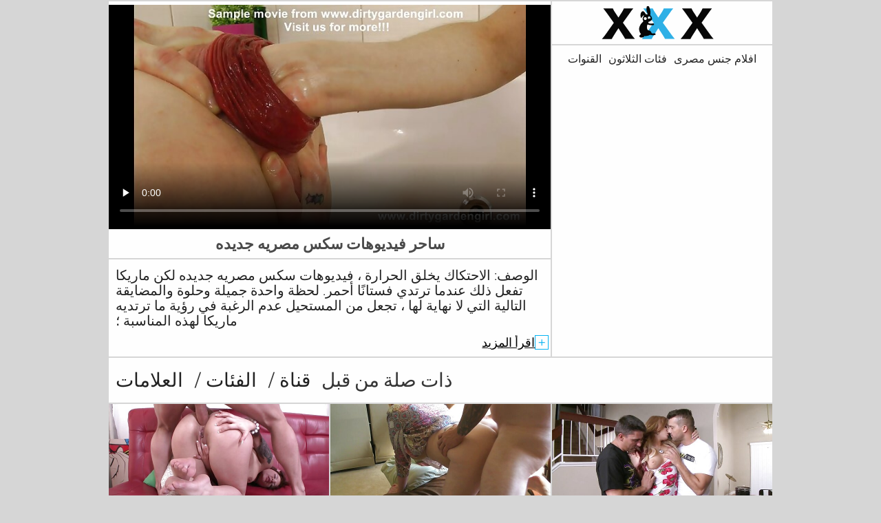

--- FILE ---
content_type: text/html; charset=UTF-8
request_url: https://ar.reifegeilefrauen.org/video/822/%D8%B3%D8%A7%D8%AD%D8%B1-%D9%81%D9%8A%D8%AF%D9%8A%D9%88%D9%87%D8%A7%D8%AA-%D8%B3%D9%83%D8%B3-%D9%85%D8%B5%D8%B1%D9%8A%D9%87-%D8%AC%D8%AF%D9%8A%D8%AF%D9%87/
body_size: 8766
content:
<!DOCTYPE html>
<html lang="ar" dir="rtl">
<head>           

            <title>الساخنة الاباحية  ساحر فيديوهات سكس مصريه جديده - افلام جنس مصرى !</title>
<meta http-equiv="Content-Type" content="text/html; charset=utf-8"/> 
 
<meta name="description" content="القصة  الوصف: الاحتكاك يخلق الحرارة ، فيديوهات سكس مصريه جديده لكن ماريكا تفعل ذلك عندما ترتدي فستانًا أحمر. لحظة واحدة جميلة وحلوة والمضايقة التالية التي لا نهاية لها ، تجعل من المستحيل عدم الرغبة في رؤية ما ترتديه ماريكا لهذه المناسبة ؛"/>
<meta name="keywords" content="Porn, الاباحية الحرة, أفلام سكس الكبار, سكس صورة , فيديو سكس الكبار , السيدات مثير للغاية "/>
<meta name="apple-touch-fullscreen" content="YES" />
<meta name="viewport" content="width=device-width, initial-scale=1">

<link href="https://ar.reifegeilefrauen.org/css/css.css" rel="stylesheet">
<link href="https://ar.reifegeilefrauen.org/css/font-awesome.okx.v1.css" rel="stylesheet" type="text/css"/> 
  
	<link href="https://ar.reifegeilefrauen.org/css/styles.okx.v13.css" rel="stylesheet" type="text/css"/> 
 
 <base target="_blank">
		<link href="https://ar.reifegeilefrauen.org/css/lightGallery.mob.okx.v1.css" rel="stylesheet" type="text/css"/> 



	<link href="https://ar.reifegeilefrauen.org/video/822/ساحر-فيديوهات-سكس-مصريه-جديده/" rel="canonical"/>

<link rel="apple-touch-icon" sizes="57x57" href="/files/apple-icon-57x57.png">
<link rel="apple-touch-icon" sizes="60x60" href="/files/apple-icon-60x60.png">
<link rel="apple-touch-icon" sizes="72x72" href="/files/apple-icon-72x72.png">
<link rel="apple-touch-icon" sizes="76x76" href="/files/apple-icon-76x76.png">
<link rel="apple-touch-icon" sizes="114x114" href="/files/apple-icon-114x114.png">
<link rel="apple-touch-icon" sizes="120x120" href="/files/apple-icon-120x120.png">
<link rel="apple-touch-icon" sizes="144x144" href="/files/apple-icon-144x144.png">
<link rel="apple-touch-icon" sizes="152x152" href="/files/apple-icon-152x152.png">
<link rel="apple-touch-icon" sizes="180x180" href="/files/apple-icon-180x180.png">
<link rel="icon" type="image/png" sizes="192x192"  href="/files/android-icon-192x192.png">
<link rel="icon" type="image/png" sizes="32x32" href="/files/favicon-32x32.png">
<link rel="icon" type="image/png" sizes="96x96" href="/files/favicon-96x96.png">
<link rel="icon" type="image/png" sizes="16x16" href="/files/favicon-16x16.png">

<meta name="msapplication-TileColor" content="#ffffff">
<meta name="msapplication-TileImage" content="/files/ms-icon-144x144.png">
<meta name="theme-color" content="#ffffff">
</head>
<body class="asdasdasd">




 <div class="wrapper pintour ">
		<div class="head-wrapper      ">
	</div>


	 
 
<div class="head one">   
			<div class="head-top">    
				<div class="head-open-menu" title="MENU">
					<i class="fa fa-bars"></i>
				</div>
				<div class="logo" style="margin: 0 5px 0 1px;">
					<a href="/" title="افلام جنس مصرى"><img src="/files/logo.svg" width="154" height="30" alt="افلام جنس مصرى"></a>
				</div> 
			</div>
			<div class="head-bottom"> 
				<div class="head-menu">
					<ul>
						<li><a href="/" target="_blank">الصفحة الرئيسية </a></li>
													<li >
								<a href="categories.html">فئة الاباحية </a>
							</li>
												<li >
							<a href="/channels.html">القنوات </a>
						</li>
													<li >
								<a href="/tags.html">العلامات </a>
							</li>
						                                               
					</ul>
				</div>
			
			</div>
		</div>
<div class="wrapper-player">
	<div class="before-player text">
		<div class="text"> 
						ساحر فيديوهات سكس مصريه جديده
					</div>
	</div>
	<div class="video-block">
		<div class="player">
						<div class="player-holder">
														<style>.play21 { padding-bottom: 50%; position: relative; overflow:hidden; clear: both; margin: 5px 0;}
.play21 video { position: absolute; top: 0; left: 0; width: 100%; height: 100%; background-color: #000; }</style>
<div class="play21">
<video preload="none" controls poster="https://ar.reifegeilefrauen.org/media/thumbs/2/v00822.jpg?1660189517"><source src="https://vs1.videosrc.net/s/8/8e/8ea76c755939af243b85a228993d72f0.mp4?md5=8HYQ-dy57q6hHEUXkXAcZA&expires=1769755968" type="video/mp4"/></video>
						</div>
					
					 . 
							</div>
		</div>

		<div class="before-player show">
						<div class="text"> 
								ساحر فيديوهات سكس مصريه جديده
							</div>
		</div>

		<div class="video-info">		<div class="title-holder">
				<h1>الوصف: الاحتكاك يخلق الحرارة ، فيديوهات سكس مصريه جديده لكن ماريكا تفعل ذلك عندما ترتدي فستانًا أحمر. لحظة واحدة جميلة وحلوة والمضايقة التالية التي لا نهاية لها ، تجعل من المستحيل عدم الرغبة في رؤية ما ترتديه ماريكا لهذه المناسبة ؛</h1>
			</div>

		

			<div class="block-des">
				<div class="desc-and-tags">
										
	
	
	
	
	
	
	
	
	<ul class="video-meta">
						<li><i class="fa fa-eye"></i> <span>12649</span> عشرات </li>
						<li><i class="fa fa-clock-o"></i> <span>01:04</span></li>
													<li><i class="fa fa-calendar-o"></i> <span>2022-08-11 03:45:17</span></li>
					</ul>















					<div class="video-link">
						قناة: 
																		<a href="/category/hardcore/" title="">الساخنة الاباحية</a> <a href="/category/anal/" title="">الشرج الفتيات</a> <a href="/category/lesbians/" title="">مثلية الجنس</a> <a href="/category/hd/" title="">مثير عالية الدقة</a> 
						
											</div>
				
											
					
										<ul class="video-tags">
													<li>العلامات: </li>
	<li><a href="/tag/10/" title=""><i class="fa fa-tag"></i> فيديوهات سكس مصريه جديده</a></li> 
																	
																			</ul>
				
				</div>
				<div class="open-desc-and-tags"> 
					<span class="plus">+</span>
					<span class="minus">-</span>
					<div style="color:#000;">اقرأ المزيد </div> 
				</div>
			</div>
		</div>

	</div>

	<div class="right-player-col">
		<div class="head">
			<div class="head-top">
				<div class="head-open-menu" title="MENU">
					<i class="fa fa-bars"></i>
				</div>
				<div class="logo">
						<a href="/"><img src="/files/logo.svg"></a>
				</div>
			</div>
			<div class="head-bottom">
				<div class="head-menu">
					<ul>
						<li><a href="/" target="_blank">افلام جنس مصرى </a></li>
													<li >
						<a href="categories.html">فئات الثلاثون </a>
							</li>
												<li >
							<a href="/channels.html">القنوات </a>
						</li>
													<li >
								<a href="/tags.html">العلامات </a>
							</li>
						                                            
					</ul>
				</div>
		
			</div>
		</div>
	

	

	

	</div>
</div>
<div class="clear-line"></div> 


<div id="list_videos_related_videos">
	<h2 class="title-rel">
		ذات صلة من قبل 
		<a  class="active"  data-block-id="list_videos_related_videos"  href="/channels.html">قناة </a><span>/</span>
		<a class="active" data-block-id="list_videos_related_videos" href="/categories.html">الفئات </a><span>/</span>
		<a class="active" data-block-id="list_videos_related_videos" href="/tags.html">العلامات </a>
	</h2>
	
					<div class="thumb-bl thumb-bl-relvideo   ">
			<div class="thumb thumb-relvideo">
				<a href="/video/4215/%D8%BA%D9%86%D9%8A%D9%85%D8%A9-%D9%85%D9%82%D8%A7%D8%B7%D8%B9-%D9%81%D9%8A%D8%AF%D9%8A%D9%88-%D8%B3%D9%83%D8%B3-%D9%85%D8%B5%D8%B1%D9%8A-%D9%83%D8%A8%D9%8A%D8%B1%D8%A9-%D9%88%D9%82%D8%AD%D8%A9-%D9%85%D8%A7%D8%AF%D9%8A-%D8%A3%D9%88%D8%B1%D8%A7%D9%8A%D9%84%D9%8A-%D8%A7%D9%84%D8%AD%D9%85%D8%A7%D8%B1-%D9%8A%D8%A3%D9%83%D9%84-%D8%A8%D9%8A-%D8%A8%D9%8A-%D8%B3%D9%8A/"  >
											<img class="thumb lazy-load" src="https://ar.reifegeilefrauen.org/media/thumbs/5/v04215.jpg?1660353352" alt="غنيمة مقاطع فيديو سكس مصري كبيرة وقحة مادي أورايلي الحمار يأكل بي بي سي"  width="320" height="180"/>
					
				</a>
			</div> 
			<div class="preview">
				<svg version="1.1" xmlns="http://www.w3.org/2000/svg" width="34" height="34" viewBox="0 0 32 32" id="startButton_58108" style="margin: 0 0 -3px;">
					<path stroke-width=".2"  class="path" stroke="#F0F0F0" fill="#ccc" d="M16 6c-6.979 0-13.028 4.064-16 10 2.972 5.936 9.021 10 16 10s13.027-4.064 16-10c-2.972-5.936-9.021-10-16-10zM23.889 11.303c1.88 1.199 3.473 2.805 4.67 4.697-1.197 1.891-2.79 3.498-4.67 4.697-2.362 1.507-5.090 2.303-7.889 2.303s-5.527-0.796-7.889-2.303c-1.88-1.199-3.473-2.805-4.67-4.697 1.197-1.891 2.79-3.498 4.67-4.697 0.122-0.078 0.246-0.154 0.371-0.228-0.311 0.854-0.482 1.776-0.482 2.737 0 4.418 3.582 8 8 8s8-3.582 8-8c0-0.962-0.17-1.883-0.482-2.737 0.124 0.074 0.248 0.15 0.371 0.228v0zM16 13c0 1.657-1.343 3-3 3s-3-1.343-3-3 1.343-3 3-3 3 1.343 3 3z"></path>
				</svg>

			</div> 
		</div><div class="thumb-bl thumb-bl-relvideo   ">
			<div class="thumb thumb-relvideo">
				<a href="/video/2959/%D9%82%D8%B5%D8%A9-%D9%85%D8%B4%D8%A7%D9%87%D8%AF%D8%A9-%D8%B3%D9%83%D8%B3-%D8%B9%D8%B1%D8%A8%D9%8A-%D9%85%D8%B5%D8%B1%D9%8A-%D8%AD%D8%A8-2/"  >
											<img class="thumb lazy-load" src="https://ar.reifegeilefrauen.org/media/thumbs/9/v02959.jpg?1660367773" alt="قصة مشاهدة سكس عربي مصري حب 2"  width="320" height="180"/>
					
				</a>
			</div> 
			<div class="preview">
				<svg version="1.1" xmlns="http://www.w3.org/2000/svg" width="34" height="34" viewBox="0 0 32 32" id="startButton_58108" style="margin: 0 0 -3px;">
					<path stroke-width=".2"  class="path" stroke="#F0F0F0" fill="#ccc" d="M16 6c-6.979 0-13.028 4.064-16 10 2.972 5.936 9.021 10 16 10s13.027-4.064 16-10c-2.972-5.936-9.021-10-16-10zM23.889 11.303c1.88 1.199 3.473 2.805 4.67 4.697-1.197 1.891-2.79 3.498-4.67 4.697-2.362 1.507-5.090 2.303-7.889 2.303s-5.527-0.796-7.889-2.303c-1.88-1.199-3.473-2.805-4.67-4.697 1.197-1.891 2.79-3.498 4.67-4.697 0.122-0.078 0.246-0.154 0.371-0.228-0.311 0.854-0.482 1.776-0.482 2.737 0 4.418 3.582 8 8 8s8-3.582 8-8c0-0.962-0.17-1.883-0.482-2.737 0.124 0.074 0.248 0.15 0.371 0.228v0zM16 13c0 1.657-1.343 3-3 3s-3-1.343-3-3 1.343-3 3-3 3 1.343 3 3z"></path>
				</svg>

			</div> 
		</div><div class="thumb-bl thumb-bl-relvideo   ">
			<div class="thumb thumb-relvideo">
				<a href="https://ar.reifegeilefrauen.org/link.php"  >
											<img class="thumb lazy-load" src="https://ar.reifegeilefrauen.org/media/thumbs/3/v03853.jpg?1663207240" alt="هل تستحق مؤخرتي؟ افلام جنس عربى مصرى"  width="320" height="180"/>
					
				</a>
			</div> 
			<div class="preview">
				<svg version="1.1" xmlns="http://www.w3.org/2000/svg" width="34" height="34" viewBox="0 0 32 32" id="startButton_58108" style="margin: 0 0 -3px;">
					<path stroke-width=".2"  class="path" stroke="#F0F0F0" fill="#ccc" d="M16 6c-6.979 0-13.028 4.064-16 10 2.972 5.936 9.021 10 16 10s13.027-4.064 16-10c-2.972-5.936-9.021-10-16-10zM23.889 11.303c1.88 1.199 3.473 2.805 4.67 4.697-1.197 1.891-2.79 3.498-4.67 4.697-2.362 1.507-5.090 2.303-7.889 2.303s-5.527-0.796-7.889-2.303c-1.88-1.199-3.473-2.805-4.67-4.697 1.197-1.891 2.79-3.498 4.67-4.697 0.122-0.078 0.246-0.154 0.371-0.228-0.311 0.854-0.482 1.776-0.482 2.737 0 4.418 3.582 8 8 8s8-3.582 8-8c0-0.962-0.17-1.883-0.482-2.737 0.124 0.074 0.248 0.15 0.371 0.228v0zM16 13c0 1.657-1.343 3-3 3s-3-1.343-3-3 1.343-3 3-3 3 1.343 3 3z"></path>
				</svg>

			</div> 
		</div><div class="thumb-bl thumb-bl-relvideo   ">
			<div class="thumb thumb-relvideo">
				<a href="/video/7734/%D8%B3%D8%AA%D8%AE%D8%B4%D9%89-%D9%85%D8%A7%D8%B1%D9%84%D9%8A-%D8%A8%D8%B1%D9%8A%D9%86%D9%83%D8%B3-%D9%85%D9%86-%D9%81%D9%8A%D9%84%D9%85-%D8%AC%D9%86%D8%B3-%D9%85%D8%B5%D8%B1%D9%8A-%D9%87%D8%B0%D8%A7-%D8%A7%D9%84%D9%83%D9%88%D9%83%D8%A7-%D8%A7%D9%84%D8%A3%D8%B3%D9%88%D8%AF-%D8%A7%D9%84%D9%83%D8%A8%D9%8A%D8%B1/"  >
											<img class="thumb lazy-load" src="https://ar.reifegeilefrauen.org/media/thumbs/4/v07734.jpg?1660268757" alt="ستخشى مارلي برينكس من فيلم جنس مصري هذا الكوكا الأسود الكبير"  width="320" height="180"/>
					
				</a>
			</div> 
			<div class="preview">
				<svg version="1.1" xmlns="http://www.w3.org/2000/svg" width="34" height="34" viewBox="0 0 32 32" id="startButton_58108" style="margin: 0 0 -3px;">
					<path stroke-width=".2"  class="path" stroke="#F0F0F0" fill="#ccc" d="M16 6c-6.979 0-13.028 4.064-16 10 2.972 5.936 9.021 10 16 10s13.027-4.064 16-10c-2.972-5.936-9.021-10-16-10zM23.889 11.303c1.88 1.199 3.473 2.805 4.67 4.697-1.197 1.891-2.79 3.498-4.67 4.697-2.362 1.507-5.090 2.303-7.889 2.303s-5.527-0.796-7.889-2.303c-1.88-1.199-3.473-2.805-4.67-4.697 1.197-1.891 2.79-3.498 4.67-4.697 0.122-0.078 0.246-0.154 0.371-0.228-0.311 0.854-0.482 1.776-0.482 2.737 0 4.418 3.582 8 8 8s8-3.582 8-8c0-0.962-0.17-1.883-0.482-2.737 0.124 0.074 0.248 0.15 0.371 0.228v0zM16 13c0 1.657-1.343 3-3 3s-3-1.343-3-3 1.343-3 3-3 3 1.343 3 3z"></path>
				</svg>

			</div> 
		</div><div class="thumb-bl thumb-bl-relvideo   ">
			<div class="thumb thumb-relvideo">
				<a href="https://ar.reifegeilefrauen.org/link.php"  >
											<img class="thumb lazy-load" src="https://ar.reifegeilefrauen.org/media/thumbs/7/v06227.jpg?1660543257" alt="قطرات الدفيئة مشاهده مقاطع سكس مصري"  width="320" height="180"/>
					
				</a>
			</div> 
			<div class="preview">
				<svg version="1.1" xmlns="http://www.w3.org/2000/svg" width="34" height="34" viewBox="0 0 32 32" id="startButton_58108" style="margin: 0 0 -3px;">
					<path stroke-width=".2"  class="path" stroke="#F0F0F0" fill="#ccc" d="M16 6c-6.979 0-13.028 4.064-16 10 2.972 5.936 9.021 10 16 10s13.027-4.064 16-10c-2.972-5.936-9.021-10-16-10zM23.889 11.303c1.88 1.199 3.473 2.805 4.67 4.697-1.197 1.891-2.79 3.498-4.67 4.697-2.362 1.507-5.090 2.303-7.889 2.303s-5.527-0.796-7.889-2.303c-1.88-1.199-3.473-2.805-4.67-4.697 1.197-1.891 2.79-3.498 4.67-4.697 0.122-0.078 0.246-0.154 0.371-0.228-0.311 0.854-0.482 1.776-0.482 2.737 0 4.418 3.582 8 8 8s8-3.582 8-8c0-0.962-0.17-1.883-0.482-2.737 0.124 0.074 0.248 0.15 0.371 0.228v0zM16 13c0 1.657-1.343 3-3 3s-3-1.343-3-3 1.343-3 3-3 3 1.343 3 3z"></path>
				</svg>

			</div> 
		</div><div class="thumb-bl thumb-bl-relvideo   ">
			<div class="thumb thumb-relvideo">
				<a href="https://ar.reifegeilefrauen.org/link.php"  >
											<img class="thumb lazy-load" src="https://ar.reifegeilefrauen.org/media/thumbs/3/v08893.jpg?1660221058" alt="راشيل كافالي مفلس جبهة تحرير مورو الإسلامية يحتاج جيدة مشاهدة سكس عربي مصري من الصعب قصف"  width="320" height="180"/>
					
				</a>
			</div> 
			<div class="preview">
				<svg version="1.1" xmlns="http://www.w3.org/2000/svg" width="34" height="34" viewBox="0 0 32 32" id="startButton_58108" style="margin: 0 0 -3px;">
					<path stroke-width=".2"  class="path" stroke="#F0F0F0" fill="#ccc" d="M16 6c-6.979 0-13.028 4.064-16 10 2.972 5.936 9.021 10 16 10s13.027-4.064 16-10c-2.972-5.936-9.021-10-16-10zM23.889 11.303c1.88 1.199 3.473 2.805 4.67 4.697-1.197 1.891-2.79 3.498-4.67 4.697-2.362 1.507-5.090 2.303-7.889 2.303s-5.527-0.796-7.889-2.303c-1.88-1.199-3.473-2.805-4.67-4.697 1.197-1.891 2.79-3.498 4.67-4.697 0.122-0.078 0.246-0.154 0.371-0.228-0.311 0.854-0.482 1.776-0.482 2.737 0 4.418 3.582 8 8 8s8-3.582 8-8c0-0.962-0.17-1.883-0.482-2.737 0.124 0.074 0.248 0.15 0.371 0.228v0zM16 13c0 1.657-1.343 3-3 3s-3-1.343-3-3 1.343-3 3-3 3 1.343 3 3z"></path>
				</svg>

			</div> 
		</div><div class="thumb-bl thumb-bl-relvideo   ">
			<div class="thumb thumb-relvideo">
				<a href="/video/1532/%D8%A7%D9%84%D9%86%D8%B4%D9%88%D8%A9-%D8%A7%D9%81%D9%84%D8%A7%D9%85%D8%AC%D9%86%D8%B3-%D9%85%D8%B5%D8%B1%D9%8A-%D8%A7%D9%84%D8%AC%D9%86%D8%B3%D9%8A%D8%A9-%D9%88%D9%82%D8%AD%D8%A9-%D9%82%D8%B1%D9%86%D9%8A%D8%A9-%D8%AA%D9%84%D9%8A%D9%8A%D9%86-%D9%84%D9%87%D8%A7-%D8%B6%D9%8A%D9%82-%D8%A7%D9%84%D8%AD%D9%85%D8%A7%D8%B1/"  >
											<img class="thumb lazy-load" src="https://ar.reifegeilefrauen.org/media/thumbs/2/v01532.jpg?1660281354" alt="النشوة افلامجنس مصري الجنسية وقحة قرنية تليين لها ضيق الحمار"  width="320" height="180"/>
					
				</a>
			</div> 
			<div class="preview">
				<svg version="1.1" xmlns="http://www.w3.org/2000/svg" width="34" height="34" viewBox="0 0 32 32" id="startButton_58108" style="margin: 0 0 -3px;">
					<path stroke-width=".2"  class="path" stroke="#F0F0F0" fill="#ccc" d="M16 6c-6.979 0-13.028 4.064-16 10 2.972 5.936 9.021 10 16 10s13.027-4.064 16-10c-2.972-5.936-9.021-10-16-10zM23.889 11.303c1.88 1.199 3.473 2.805 4.67 4.697-1.197 1.891-2.79 3.498-4.67 4.697-2.362 1.507-5.090 2.303-7.889 2.303s-5.527-0.796-7.889-2.303c-1.88-1.199-3.473-2.805-4.67-4.697 1.197-1.891 2.79-3.498 4.67-4.697 0.122-0.078 0.246-0.154 0.371-0.228-0.311 0.854-0.482 1.776-0.482 2.737 0 4.418 3.582 8 8 8s8-3.582 8-8c0-0.962-0.17-1.883-0.482-2.737 0.124 0.074 0.248 0.15 0.371 0.228v0zM16 13c0 1.657-1.343 3-3 3s-3-1.343-3-3 1.343-3 3-3 3 1.343 3 3z"></path>
				</svg>

			</div> 
		</div><div class="thumb-bl thumb-bl-relvideo   ">
			<div class="thumb thumb-relvideo">
				<a href="/video/5445/%D8%A7%D9%84%D9%81%D8%AD%D8%B5-%D8%A7%D9%84%D8%A8%D8%AF%D9%86%D9%8A-%D9%84%D9%84%D8%B7%D8%A8%D9%8A%D8%A8-%D9%84%D9%81%D8%AD%D8%B5-%D9%85%D8%AA%D8%B9%D8%B1%D8%AC-%D8%A7%D9%84%D9%85%D8%B1%D9%8A%D8%B6-gp1802-%D9%8A%D8%AA%D8%AD%D9%88%D9%84-%D8%AA%D9%86%D8%B2%D9%8A%D9%84-%D9%81%D9%8A%D8%AF%D9%8A%D9%88-%D8%B3%D9%83%D8%B3-%D9%85%D8%B5%D8%B1%D9%8A-%D8%A5%D9%84%D9%89-%D8%AA%D8%B9%D8%A8%D8%A6%D8%A9-%D8%B2%D8%BA%D8%A8-%D8%AC%D8%B3%D8%AF%D9%8A%D8%A9/"  >
											<img class="thumb lazy-load" src="https://ar.reifegeilefrauen.org/media/thumbs/5/v05445.jpg?1663806671" alt="الفحص البدني للطبيب لفحص متعرج المريض GP1802 يتحول تنزيل فيديو سكس مصري إلى تعبئة زغب جسدية"  width="320" height="180"/>
					
				</a>
			</div> 
			<div class="preview">
				<svg version="1.1" xmlns="http://www.w3.org/2000/svg" width="34" height="34" viewBox="0 0 32 32" id="startButton_58108" style="margin: 0 0 -3px;">
					<path stroke-width=".2"  class="path" stroke="#F0F0F0" fill="#ccc" d="M16 6c-6.979 0-13.028 4.064-16 10 2.972 5.936 9.021 10 16 10s13.027-4.064 16-10c-2.972-5.936-9.021-10-16-10zM23.889 11.303c1.88 1.199 3.473 2.805 4.67 4.697-1.197 1.891-2.79 3.498-4.67 4.697-2.362 1.507-5.090 2.303-7.889 2.303s-5.527-0.796-7.889-2.303c-1.88-1.199-3.473-2.805-4.67-4.697 1.197-1.891 2.79-3.498 4.67-4.697 0.122-0.078 0.246-0.154 0.371-0.228-0.311 0.854-0.482 1.776-0.482 2.737 0 4.418 3.582 8 8 8s8-3.582 8-8c0-0.962-0.17-1.883-0.482-2.737 0.124 0.074 0.248 0.15 0.371 0.228v0zM16 13c0 1.657-1.343 3-3 3s-3-1.343-3-3 1.343-3 3-3 3 1.343 3 3z"></path>
				</svg>

			</div> 
		</div><div class="thumb-bl thumb-bl-relvideo   ">
			<div class="thumb thumb-relvideo">
				<a href="/video/5771/%D8%A7%D9%84%D9%85%D8%B4%D8%AC%D8%B9%D9%8A%D9%86-%D9%81%D9%82%D8%B7-%D8%AC%D9%86%D8%B3-%D8%A7%D9%85%D9%87%D8%A7%D8%AA-%D9%85%D8%B5%D8%B1%D9%8A/"  >
											<img class="thumb lazy-load" src="https://ar.reifegeilefrauen.org/media/thumbs/1/v05771.jpg?1660194962" alt="المشجعين فقط جنس امهات مصري"  width="320" height="180"/>
					
				</a>
			</div> 
			<div class="preview">
				<svg version="1.1" xmlns="http://www.w3.org/2000/svg" width="34" height="34" viewBox="0 0 32 32" id="startButton_58108" style="margin: 0 0 -3px;">
					<path stroke-width=".2"  class="path" stroke="#F0F0F0" fill="#ccc" d="M16 6c-6.979 0-13.028 4.064-16 10 2.972 5.936 9.021 10 16 10s13.027-4.064 16-10c-2.972-5.936-9.021-10-16-10zM23.889 11.303c1.88 1.199 3.473 2.805 4.67 4.697-1.197 1.891-2.79 3.498-4.67 4.697-2.362 1.507-5.090 2.303-7.889 2.303s-5.527-0.796-7.889-2.303c-1.88-1.199-3.473-2.805-4.67-4.697 1.197-1.891 2.79-3.498 4.67-4.697 0.122-0.078 0.246-0.154 0.371-0.228-0.311 0.854-0.482 1.776-0.482 2.737 0 4.418 3.582 8 8 8s8-3.582 8-8c0-0.962-0.17-1.883-0.482-2.737 0.124 0.074 0.248 0.15 0.371 0.228v0zM16 13c0 1.657-1.343 3-3 3s-3-1.343-3-3 1.343-3 3-3 3 1.343 3 3z"></path>
				</svg>

			</div> 
		</div><div class="thumb-bl thumb-bl-relvideo   ">
			<div class="thumb thumb-relvideo">
				<a href="/video/9375/%D9%85%D8%AB%D9%8A%D8%B1-%D8%A7%D9%84%D8%BA%D8%B2%D9%84-%D8%A3%D9%84%D9%8A%D9%83%D8%B3-%D8%A8%D9%84%D8%A7%D9%83-%D9%8A%D8%A3%D8%AE%D8%B0-%D8%A7%D9%84%D8%AF%D9%8A%D9%83-%D8%A7%D9%81%D9%84%D8%A7%D9%85-%D9%85%D8%B5%D8%B1%D9%8A%D8%A9-%D8%AC%D9%86%D8%B3-%D8%B6%D8%AE%D9%85%D8%A9-%D9%81%D9%8A-%D8%A8%D9%88%D8%B3%D9%87%D8%A7-%D8%A7%D9%84%D8%B5%D8%BA%D9%8A%D8%B1/"  >
											<img class="thumb lazy-load" src="https://ar.reifegeilefrauen.org/media/thumbs/5/v09375.jpg?1661563845" alt="مثير الغزل أليكس بلاك يأخذ الديك افلام مصرية جنس ضخمة في بوسها الصغير"  width="320" height="180"/>
					
				</a>
			</div> 
			<div class="preview">
				<svg version="1.1" xmlns="http://www.w3.org/2000/svg" width="34" height="34" viewBox="0 0 32 32" id="startButton_58108" style="margin: 0 0 -3px;">
					<path stroke-width=".2"  class="path" stroke="#F0F0F0" fill="#ccc" d="M16 6c-6.979 0-13.028 4.064-16 10 2.972 5.936 9.021 10 16 10s13.027-4.064 16-10c-2.972-5.936-9.021-10-16-10zM23.889 11.303c1.88 1.199 3.473 2.805 4.67 4.697-1.197 1.891-2.79 3.498-4.67 4.697-2.362 1.507-5.090 2.303-7.889 2.303s-5.527-0.796-7.889-2.303c-1.88-1.199-3.473-2.805-4.67-4.697 1.197-1.891 2.79-3.498 4.67-4.697 0.122-0.078 0.246-0.154 0.371-0.228-0.311 0.854-0.482 1.776-0.482 2.737 0 4.418 3.582 8 8 8s8-3.582 8-8c0-0.962-0.17-1.883-0.482-2.737 0.124 0.074 0.248 0.15 0.371 0.228v0zM16 13c0 1.657-1.343 3-3 3s-3-1.343-3-3 1.343-3 3-3 3 1.343 3 3z"></path>
				</svg>

			</div> 
		</div><div class="thumb-bl thumb-bl-relvideo   ">
			<div class="thumb thumb-relvideo">
				<a href="https://ar.reifegeilefrauen.org/link.php"  >
											<img class="thumb lazy-load" src="https://ar.reifegeilefrauen.org/media/thumbs/9/v01469.jpg?1660337196" alt="يوم مشاهده فيديو سكس مصري جميل 2"  width="320" height="180"/>
					
				</a>
			</div> 
			<div class="preview">
				<svg version="1.1" xmlns="http://www.w3.org/2000/svg" width="34" height="34" viewBox="0 0 32 32" id="startButton_58108" style="margin: 0 0 -3px;">
					<path stroke-width=".2"  class="path" stroke="#F0F0F0" fill="#ccc" d="M16 6c-6.979 0-13.028 4.064-16 10 2.972 5.936 9.021 10 16 10s13.027-4.064 16-10c-2.972-5.936-9.021-10-16-10zM23.889 11.303c1.88 1.199 3.473 2.805 4.67 4.697-1.197 1.891-2.79 3.498-4.67 4.697-2.362 1.507-5.090 2.303-7.889 2.303s-5.527-0.796-7.889-2.303c-1.88-1.199-3.473-2.805-4.67-4.697 1.197-1.891 2.79-3.498 4.67-4.697 0.122-0.078 0.246-0.154 0.371-0.228-0.311 0.854-0.482 1.776-0.482 2.737 0 4.418 3.582 8 8 8s8-3.582 8-8c0-0.962-0.17-1.883-0.482-2.737 0.124 0.074 0.248 0.15 0.371 0.228v0zM16 13c0 1.657-1.343 3-3 3s-3-1.343-3-3 1.343-3 3-3 3 1.343 3 3z"></path>
				</svg>

			</div> 
		</div><div class="thumb-bl thumb-bl-relvideo   ">
			<div class="thumb thumb-relvideo">
				<a href="https://ar.reifegeilefrauen.org/link.php"  >
											<img class="thumb lazy-load" src="https://ar.reifegeilefrauen.org/media/thumbs/3/v01763.jpg?1660193165" alt="بعد الحفلة افلامجنس مصرى 2"  width="320" height="180"/>
					
				</a>
			</div> 
			<div class="preview">
				<svg version="1.1" xmlns="http://www.w3.org/2000/svg" width="34" height="34" viewBox="0 0 32 32" id="startButton_58108" style="margin: 0 0 -3px;">
					<path stroke-width=".2"  class="path" stroke="#F0F0F0" fill="#ccc" d="M16 6c-6.979 0-13.028 4.064-16 10 2.972 5.936 9.021 10 16 10s13.027-4.064 16-10c-2.972-5.936-9.021-10-16-10zM23.889 11.303c1.88 1.199 3.473 2.805 4.67 4.697-1.197 1.891-2.79 3.498-4.67 4.697-2.362 1.507-5.090 2.303-7.889 2.303s-5.527-0.796-7.889-2.303c-1.88-1.199-3.473-2.805-4.67-4.697 1.197-1.891 2.79-3.498 4.67-4.697 0.122-0.078 0.246-0.154 0.371-0.228-0.311 0.854-0.482 1.776-0.482 2.737 0 4.418 3.582 8 8 8s8-3.582 8-8c0-0.962-0.17-1.883-0.482-2.737 0.124 0.074 0.248 0.15 0.371 0.228v0zM16 13c0 1.657-1.343 3-3 3s-3-1.343-3-3 1.343-3 3-3 3 1.343 3 3z"></path>
				</svg>

			</div> 
		</div><div class="thumb-bl thumb-bl-relvideo   ">
			<div class="thumb thumb-relvideo">
				<a href="https://ar.reifegeilefrauen.org/link.php"  >
											<img class="thumb lazy-load" src="https://ar.reifegeilefrauen.org/media/thumbs/3/v06993.jpg?1664676046" alt="2 فقط لأجلك مشاهده افلام سكس مصري"  width="320" height="180"/>
					
				</a>
			</div> 
			<div class="preview">
				<svg version="1.1" xmlns="http://www.w3.org/2000/svg" width="34" height="34" viewBox="0 0 32 32" id="startButton_58108" style="margin: 0 0 -3px;">
					<path stroke-width=".2"  class="path" stroke="#F0F0F0" fill="#ccc" d="M16 6c-6.979 0-13.028 4.064-16 10 2.972 5.936 9.021 10 16 10s13.027-4.064 16-10c-2.972-5.936-9.021-10-16-10zM23.889 11.303c1.88 1.199 3.473 2.805 4.67 4.697-1.197 1.891-2.79 3.498-4.67 4.697-2.362 1.507-5.090 2.303-7.889 2.303s-5.527-0.796-7.889-2.303c-1.88-1.199-3.473-2.805-4.67-4.697 1.197-1.891 2.79-3.498 4.67-4.697 0.122-0.078 0.246-0.154 0.371-0.228-0.311 0.854-0.482 1.776-0.482 2.737 0 4.418 3.582 8 8 8s8-3.582 8-8c0-0.962-0.17-1.883-0.482-2.737 0.124 0.074 0.248 0.15 0.371 0.228v0zM16 13c0 1.657-1.343 3-3 3s-3-1.343-3-3 1.343-3 3-3 3 1.343 3 3z"></path>
				</svg>

			</div> 
		</div><div class="thumb-bl thumb-bl-relvideo   ">
			<div class="thumb thumb-relvideo">
				<a href="/video/4332/%D8%A7%D9%84%D8%B7%D9%85%D9%88%D8%AD-%D8%A7%D9%81%D9%84%D8%A7%D9%85-%D9%85%D8%B5%D8%B1%D9%8A%D9%87-%D8%AC%D9%86%D8%B3-%D8%A7%D9%84%D8%B0%D9%87%D8%A8%D9%8A-3/"  >
											<img class="thumb lazy-load" src="https://ar.reifegeilefrauen.org/media/thumbs/2/v04332.jpg?1660602669" alt="الطموح افلام مصريه جنس الذهبي 3"  width="320" height="180"/>
					
				</a>
			</div> 
			<div class="preview">
				<svg version="1.1" xmlns="http://www.w3.org/2000/svg" width="34" height="34" viewBox="0 0 32 32" id="startButton_58108" style="margin: 0 0 -3px;">
					<path stroke-width=".2"  class="path" stroke="#F0F0F0" fill="#ccc" d="M16 6c-6.979 0-13.028 4.064-16 10 2.972 5.936 9.021 10 16 10s13.027-4.064 16-10c-2.972-5.936-9.021-10-16-10zM23.889 11.303c1.88 1.199 3.473 2.805 4.67 4.697-1.197 1.891-2.79 3.498-4.67 4.697-2.362 1.507-5.090 2.303-7.889 2.303s-5.527-0.796-7.889-2.303c-1.88-1.199-3.473-2.805-4.67-4.697 1.197-1.891 2.79-3.498 4.67-4.697 0.122-0.078 0.246-0.154 0.371-0.228-0.311 0.854-0.482 1.776-0.482 2.737 0 4.418 3.582 8 8 8s8-3.582 8-8c0-0.962-0.17-1.883-0.482-2.737 0.124 0.074 0.248 0.15 0.371 0.228v0zM16 13c0 1.657-1.343 3-3 3s-3-1.343-3-3 1.343-3 3-3 3 1.343 3 3z"></path>
				</svg>

			</div> 
		</div><div class="thumb-bl thumb-bl-relvideo   ">
			<div class="thumb thumb-relvideo">
				<a href="https://ar.reifegeilefrauen.org/link.php"  >
											<img class="thumb lazy-load" src="https://ar.reifegeilefrauen.org/media/thumbs/1/v02151.jpg?1660249015" alt="لا يمكن تحميل مقاطع سكس مصريه ترويض حمار جين وايلد"  width="320" height="180"/>
					
				</a>
			</div> 
			<div class="preview">
				<svg version="1.1" xmlns="http://www.w3.org/2000/svg" width="34" height="34" viewBox="0 0 32 32" id="startButton_58108" style="margin: 0 0 -3px;">
					<path stroke-width=".2"  class="path" stroke="#F0F0F0" fill="#ccc" d="M16 6c-6.979 0-13.028 4.064-16 10 2.972 5.936 9.021 10 16 10s13.027-4.064 16-10c-2.972-5.936-9.021-10-16-10zM23.889 11.303c1.88 1.199 3.473 2.805 4.67 4.697-1.197 1.891-2.79 3.498-4.67 4.697-2.362 1.507-5.090 2.303-7.889 2.303s-5.527-0.796-7.889-2.303c-1.88-1.199-3.473-2.805-4.67-4.697 1.197-1.891 2.79-3.498 4.67-4.697 0.122-0.078 0.246-0.154 0.371-0.228-0.311 0.854-0.482 1.776-0.482 2.737 0 4.418 3.582 8 8 8s8-3.582 8-8c0-0.962-0.17-1.883-0.482-2.737 0.124 0.074 0.248 0.15 0.371 0.228v0zM16 13c0 1.657-1.343 3-3 3s-3-1.343-3-3 1.343-3 3-3 3 1.343 3 3z"></path>
				</svg>

			</div> 
		</div><div class="thumb-bl thumb-bl-relvideo   ">
			<div class="thumb thumb-relvideo">
				<a href="/video/8229/%D9%81%D8%A6%D8%A9-%D9%85%D8%B4%D8%A7%D9%87%D8%AF%D9%87-%D8%A7%D9%81%D9%84%D8%A7%D9%85-%D8%B3%D9%83%D8%B3-%D9%85%D8%B5%D8%B1%D9%8A-%D8%A7%D9%84%D9%85%D8%B4%D8%A7%D8%BA%D8%A8/"  >
											<img class="thumb lazy-load" src="https://ar.reifegeilefrauen.org/media/thumbs/9/v08229.jpg?1660487426" alt="فئة مشاهده افلام سكس مصري المشاغب"  width="320" height="180"/>
					
				</a>
			</div> 
			<div class="preview">
				<svg version="1.1" xmlns="http://www.w3.org/2000/svg" width="34" height="34" viewBox="0 0 32 32" id="startButton_58108" style="margin: 0 0 -3px;">
					<path stroke-width=".2"  class="path" stroke="#F0F0F0" fill="#ccc" d="M16 6c-6.979 0-13.028 4.064-16 10 2.972 5.936 9.021 10 16 10s13.027-4.064 16-10c-2.972-5.936-9.021-10-16-10zM23.889 11.303c1.88 1.199 3.473 2.805 4.67 4.697-1.197 1.891-2.79 3.498-4.67 4.697-2.362 1.507-5.090 2.303-7.889 2.303s-5.527-0.796-7.889-2.303c-1.88-1.199-3.473-2.805-4.67-4.697 1.197-1.891 2.79-3.498 4.67-4.697 0.122-0.078 0.246-0.154 0.371-0.228-0.311 0.854-0.482 1.776-0.482 2.737 0 4.418 3.582 8 8 8s8-3.582 8-8c0-0.962-0.17-1.883-0.482-2.737 0.124 0.074 0.248 0.15 0.371 0.228v0zM16 13c0 1.657-1.343 3-3 3s-3-1.343-3-3 1.343-3 3-3 3 1.343 3 3z"></path>
				</svg>

			</div> 
		</div><div class="thumb-bl thumb-bl-relvideo   ">
			<div class="thumb thumb-relvideo">
				<a href="/video/8762/%D9%86%D8%AC%D9%85%D8%A9-%D8%A7%D9%84%D8%A5%D8%A8%D8%A7%D8%AD%D9%8A%D8%A9-%D9%86%D8%B5%D8%A7%D8%A6%D8%AD-%D8%A7%D9%84%D8%AC%D9%86%D8%B3-%D8%AC%D9%86%D8%B3-%D9%85%D8%B5%D8%B1%D9%8A-%D9%83%D8%A7%D9%85%D9%84/"  >
											<img class="thumb lazy-load" src="https://ar.reifegeilefrauen.org/media/thumbs/2/v08762.jpg?1663464661" alt="نجمة الإباحية نصائح الجنس جنس مصري كامل"  width="320" height="180"/>
					
				</a>
			</div> 
			<div class="preview">
				<svg version="1.1" xmlns="http://www.w3.org/2000/svg" width="34" height="34" viewBox="0 0 32 32" id="startButton_58108" style="margin: 0 0 -3px;">
					<path stroke-width=".2"  class="path" stroke="#F0F0F0" fill="#ccc" d="M16 6c-6.979 0-13.028 4.064-16 10 2.972 5.936 9.021 10 16 10s13.027-4.064 16-10c-2.972-5.936-9.021-10-16-10zM23.889 11.303c1.88 1.199 3.473 2.805 4.67 4.697-1.197 1.891-2.79 3.498-4.67 4.697-2.362 1.507-5.090 2.303-7.889 2.303s-5.527-0.796-7.889-2.303c-1.88-1.199-3.473-2.805-4.67-4.697 1.197-1.891 2.79-3.498 4.67-4.697 0.122-0.078 0.246-0.154 0.371-0.228-0.311 0.854-0.482 1.776-0.482 2.737 0 4.418 3.582 8 8 8s8-3.582 8-8c0-0.962-0.17-1.883-0.482-2.737 0.124 0.074 0.248 0.15 0.371 0.228v0zM16 13c0 1.657-1.343 3-3 3s-3-1.343-3-3 1.343-3 3-3 3 1.343 3 3z"></path>
				</svg>

			</div> 
		</div><div class="thumb-bl thumb-bl-relvideo   ">
			<div class="thumb thumb-relvideo">
				<a href="https://ar.reifegeilefrauen.org/link.php"  >
											<img class="thumb lazy-load" src="https://ar.reifegeilefrauen.org/media/thumbs/4/v04874.jpg?1660333592" alt="شيريل فيديوهات سكس مصريه فيديوهات سكس مصريه بلوسوم: لعبة التقييم"  width="320" height="180"/>
					
				</a>
			</div> 
			<div class="preview">
				<svg version="1.1" xmlns="http://www.w3.org/2000/svg" width="34" height="34" viewBox="0 0 32 32" id="startButton_58108" style="margin: 0 0 -3px;">
					<path stroke-width=".2"  class="path" stroke="#F0F0F0" fill="#ccc" d="M16 6c-6.979 0-13.028 4.064-16 10 2.972 5.936 9.021 10 16 10s13.027-4.064 16-10c-2.972-5.936-9.021-10-16-10zM23.889 11.303c1.88 1.199 3.473 2.805 4.67 4.697-1.197 1.891-2.79 3.498-4.67 4.697-2.362 1.507-5.090 2.303-7.889 2.303s-5.527-0.796-7.889-2.303c-1.88-1.199-3.473-2.805-4.67-4.697 1.197-1.891 2.79-3.498 4.67-4.697 0.122-0.078 0.246-0.154 0.371-0.228-0.311 0.854-0.482 1.776-0.482 2.737 0 4.418 3.582 8 8 8s8-3.582 8-8c0-0.962-0.17-1.883-0.482-2.737 0.124 0.074 0.248 0.15 0.371 0.228v0zM16 13c0 1.657-1.343 3-3 3s-3-1.343-3-3 1.343-3 3-3 3 1.343 3 3z"></path>
				</svg>

			</div> 
		</div><div class="thumb-bl thumb-bl-relvideo   ">
			<div class="thumb thumb-relvideo">
				<a href="https://ar.reifegeilefrauen.org/link.php"  >
											<img class="thumb lazy-load" src="https://ar.reifegeilefrauen.org/media/thumbs/6/v01476.jpg?1660174222" alt="تكافأ تلال مايا بـ افلام مصري جنس Brotherload بعد أن دمرت شركة Lexington Steel حمارها"  width="320" height="180"/>
					
				</a>
			</div> 
			<div class="preview">
				<svg version="1.1" xmlns="http://www.w3.org/2000/svg" width="34" height="34" viewBox="0 0 32 32" id="startButton_58108" style="margin: 0 0 -3px;">
					<path stroke-width=".2"  class="path" stroke="#F0F0F0" fill="#ccc" d="M16 6c-6.979 0-13.028 4.064-16 10 2.972 5.936 9.021 10 16 10s13.027-4.064 16-10c-2.972-5.936-9.021-10-16-10zM23.889 11.303c1.88 1.199 3.473 2.805 4.67 4.697-1.197 1.891-2.79 3.498-4.67 4.697-2.362 1.507-5.090 2.303-7.889 2.303s-5.527-0.796-7.889-2.303c-1.88-1.199-3.473-2.805-4.67-4.697 1.197-1.891 2.79-3.498 4.67-4.697 0.122-0.078 0.246-0.154 0.371-0.228-0.311 0.854-0.482 1.776-0.482 2.737 0 4.418 3.582 8 8 8s8-3.582 8-8c0-0.962-0.17-1.883-0.482-2.737 0.124 0.074 0.248 0.15 0.371 0.228v0zM16 13c0 1.657-1.343 3-3 3s-3-1.343-3-3 1.343-3 3-3 3 1.343 3 3z"></path>
				</svg>

			</div> 
		</div><div class="thumb-bl thumb-bl-relvideo   ">
			<div class="thumb thumb-relvideo">
				<a href="https://ar.reifegeilefrauen.org/link.php"  >
											<img class="thumb lazy-load" src="https://ar.reifegeilefrauen.org/media/thumbs/2/v03942.jpg?1663290043" alt="تعرضت افلام جنس مصري أثينا فارس لانفجار في وجهها"  width="320" height="180"/>
					
				</a>
			</div> 
			<div class="preview">
				<svg version="1.1" xmlns="http://www.w3.org/2000/svg" width="34" height="34" viewBox="0 0 32 32" id="startButton_58108" style="margin: 0 0 -3px;">
					<path stroke-width=".2"  class="path" stroke="#F0F0F0" fill="#ccc" d="M16 6c-6.979 0-13.028 4.064-16 10 2.972 5.936 9.021 10 16 10s13.027-4.064 16-10c-2.972-5.936-9.021-10-16-10zM23.889 11.303c1.88 1.199 3.473 2.805 4.67 4.697-1.197 1.891-2.79 3.498-4.67 4.697-2.362 1.507-5.090 2.303-7.889 2.303s-5.527-0.796-7.889-2.303c-1.88-1.199-3.473-2.805-4.67-4.697 1.197-1.891 2.79-3.498 4.67-4.697 0.122-0.078 0.246-0.154 0.371-0.228-0.311 0.854-0.482 1.776-0.482 2.737 0 4.418 3.582 8 8 8s8-3.582 8-8c0-0.962-0.17-1.883-0.482-2.737 0.124 0.074 0.248 0.15 0.371 0.228v0zM16 13c0 1.657-1.343 3-3 3s-3-1.343-3-3 1.343-3 3-3 3 1.343 3 3z"></path>
				</svg>

			</div> 
		</div><div class="thumb-bl thumb-bl-relvideo   ">
			<div class="thumb thumb-relvideo">
				<a href="/video/3880/%D9%85%D8%AB%D9%84-%D8%A7%D9%84%D8%B9%D8%A7%D9%84%D9%85-%D8%AA%D8%B1%D8%AA%D8%AF-%D9%85%D8%B9-%D9%83%D8%A7%D8%B1%D9%8A-%D8%A7%D9%84%D9%82%D9%84%D8%A8-%D8%A7%D8%AD%D8%AF%D8%AB-%D9%81%D9%8A%D8%AF%D9%8A%D9%88%D9%87%D8%A7%D8%AA-%D8%B3%D9%83%D8%B3-%D9%85%D8%B5%D8%B1%D9%8A%D9%87/"  >
											<img class="thumb lazy-load" src="https://ar.reifegeilefrauen.org/media/thumbs/0/v03880.jpg?1661304603" alt="مثل العالم ترتد مع كاري القلب احدث فيديوهات سكس مصريه"  width="320" height="180"/>
					
				</a>
			</div> 
			<div class="preview">
				<svg version="1.1" xmlns="http://www.w3.org/2000/svg" width="34" height="34" viewBox="0 0 32 32" id="startButton_58108" style="margin: 0 0 -3px;">
					<path stroke-width=".2"  class="path" stroke="#F0F0F0" fill="#ccc" d="M16 6c-6.979 0-13.028 4.064-16 10 2.972 5.936 9.021 10 16 10s13.027-4.064 16-10c-2.972-5.936-9.021-10-16-10zM23.889 11.303c1.88 1.199 3.473 2.805 4.67 4.697-1.197 1.891-2.79 3.498-4.67 4.697-2.362 1.507-5.090 2.303-7.889 2.303s-5.527-0.796-7.889-2.303c-1.88-1.199-3.473-2.805-4.67-4.697 1.197-1.891 2.79-3.498 4.67-4.697 0.122-0.078 0.246-0.154 0.371-0.228-0.311 0.854-0.482 1.776-0.482 2.737 0 4.418 3.582 8 8 8s8-3.582 8-8c0-0.962-0.17-1.883-0.482-2.737 0.124 0.074 0.248 0.15 0.371 0.228v0zM16 13c0 1.657-1.343 3-3 3s-3-1.343-3-3 1.343-3 3-3 3 1.343 3 3z"></path>
				</svg>

			</div> 
		</div><div class="thumb-bl thumb-bl-relvideo   ">
			<div class="thumb thumb-relvideo">
				<a href="/video/1621/%D9%8A%D8%B5%D9%86%D8%B9-%D9%81%D9%8A%D8%AF%D9%8A%D9%88-%D8%A7%D9%81%D9%84%D8%A7%D9%85-%D8%B3%D9%83%D8%B3-%D9%85%D8%B5%D8%B1%D9%8A-%D8%A7%D9%84%D8%A3%D8%AE-%D8%BA%D9%8A%D8%B1-%D8%A7%D9%84%D8%B4%D9%82%D9%8A%D9%82-%D9%84%D9%80-mynxx-%D8%A7%D9%84%D9%82%D8%A7%D8%A6%D9%85%D8%A9/"  >
											<img class="thumb lazy-load" src="https://ar.reifegeilefrauen.org/media/thumbs/1/v01621.jpg?1660275932" alt="يصنع فيديو افلام سكس مصري الأخ غير الشقيق لـ Mynxx القائمة"  width="320" height="180"/>
					
				</a>
			</div> 
			<div class="preview">
				<svg version="1.1" xmlns="http://www.w3.org/2000/svg" width="34" height="34" viewBox="0 0 32 32" id="startButton_58108" style="margin: 0 0 -3px;">
					<path stroke-width=".2"  class="path" stroke="#F0F0F0" fill="#ccc" d="M16 6c-6.979 0-13.028 4.064-16 10 2.972 5.936 9.021 10 16 10s13.027-4.064 16-10c-2.972-5.936-9.021-10-16-10zM23.889 11.303c1.88 1.199 3.473 2.805 4.67 4.697-1.197 1.891-2.79 3.498-4.67 4.697-2.362 1.507-5.090 2.303-7.889 2.303s-5.527-0.796-7.889-2.303c-1.88-1.199-3.473-2.805-4.67-4.697 1.197-1.891 2.79-3.498 4.67-4.697 0.122-0.078 0.246-0.154 0.371-0.228-0.311 0.854-0.482 1.776-0.482 2.737 0 4.418 3.582 8 8 8s8-3.582 8-8c0-0.962-0.17-1.883-0.482-2.737 0.124 0.074 0.248 0.15 0.371 0.228v0zM16 13c0 1.657-1.343 3-3 3s-3-1.343-3-3 1.343-3 3-3 3 1.343 3 3z"></path>
				</svg>

			</div> 
		</div><div class="thumb-bl thumb-bl-relvideo   ">
			<div class="thumb thumb-relvideo">
				<a href="/video/7311/%D8%AA%D9%85%D8%AA-%D8%AA%D8%BA%D8%B7%D9%8A%D8%A9-lana-%D8%AA%D9%86%D8%B2%D9%8A%D9%84-%D9%81%D9%8A%D8%AF%D9%8A%D9%88-%D8%B3%D9%83%D8%B3-%D9%85%D8%B5%D8%B1%D9%8A-rhoades-%D9%81%D9%8A-%D9%83%D8%B1%D9%8A%D9%85-natural-busty-teen-%D8%A7%D9%84%D8%A8%D8%A7%D9%84%D8%BA-%D9%85%D9%86-%D8%A7%D9%84%D8%B9%D9%85%D8%B1-19-%D8%B9%D8%A7%D9%85-%D8%A7/"  >
											<img class="thumb lazy-load" src="https://ar.reifegeilefrauen.org/media/thumbs/1/v07311.jpg?1660284976" alt="تمت تغطية Lana تنزيل فيديو سكس مصري Rhoades في كريم Natural Busty Teen البالغ من العمر 19 عامًا"  width="320" height="180"/>
					
				</a>
			</div> 
			<div class="preview">
				<svg version="1.1" xmlns="http://www.w3.org/2000/svg" width="34" height="34" viewBox="0 0 32 32" id="startButton_58108" style="margin: 0 0 -3px;">
					<path stroke-width=".2"  class="path" stroke="#F0F0F0" fill="#ccc" d="M16 6c-6.979 0-13.028 4.064-16 10 2.972 5.936 9.021 10 16 10s13.027-4.064 16-10c-2.972-5.936-9.021-10-16-10zM23.889 11.303c1.88 1.199 3.473 2.805 4.67 4.697-1.197 1.891-2.79 3.498-4.67 4.697-2.362 1.507-5.090 2.303-7.889 2.303s-5.527-0.796-7.889-2.303c-1.88-1.199-3.473-2.805-4.67-4.697 1.197-1.891 2.79-3.498 4.67-4.697 0.122-0.078 0.246-0.154 0.371-0.228-0.311 0.854-0.482 1.776-0.482 2.737 0 4.418 3.582 8 8 8s8-3.582 8-8c0-0.962-0.17-1.883-0.482-2.737 0.124 0.074 0.248 0.15 0.371 0.228v0zM16 13c0 1.657-1.343 3-3 3s-3-1.343-3-3 1.343-3 3-3 3 1.343 3 3z"></path>
				</svg>

			</div> 
		</div><div class="thumb-bl thumb-bl-relvideo   ">
			<div class="thumb thumb-relvideo">
				<a href="/video/4867/%D8%AA%D8%B4%D8%A7%D8%B1%D9%83-cherry-kiss-%D8%A8%D8%B9%D8%B6-%D9%81%D8%AD%D9%85-%D8%A7%D9%84%D9%83%D9%88%D9%83-%D9%85%D8%B9-%D8%B1%D9%8A%D8%A8%D9%8A%D9%83%D8%A7-%D9%81%D9%88%D9%84%D8%A8%D9%8A%D8%AA%D9%8A-%D9%81%D9%8A%D9%84%D9%85-%D8%AC%D9%86%D8%B3%D9%8A-%D9%85%D8%B5%D8%B1%D9%8A/"  >
											<img class="thumb lazy-load" src="https://ar.reifegeilefrauen.org/media/thumbs/7/v04867.jpg?1661646636" alt="تشارك Cherry Kiss بعض فحم الكوك مع ريبيكا فولبيتي فيلم جنسي مصري"  width="320" height="180"/>
					
				</a>
			</div> 
			<div class="preview">
				<svg version="1.1" xmlns="http://www.w3.org/2000/svg" width="34" height="34" viewBox="0 0 32 32" id="startButton_58108" style="margin: 0 0 -3px;">
					<path stroke-width=".2"  class="path" stroke="#F0F0F0" fill="#ccc" d="M16 6c-6.979 0-13.028 4.064-16 10 2.972 5.936 9.021 10 16 10s13.027-4.064 16-10c-2.972-5.936-9.021-10-16-10zM23.889 11.303c1.88 1.199 3.473 2.805 4.67 4.697-1.197 1.891-2.79 3.498-4.67 4.697-2.362 1.507-5.090 2.303-7.889 2.303s-5.527-0.796-7.889-2.303c-1.88-1.199-3.473-2.805-4.67-4.697 1.197-1.891 2.79-3.498 4.67-4.697 0.122-0.078 0.246-0.154 0.371-0.228-0.311 0.854-0.482 1.776-0.482 2.737 0 4.418 3.582 8 8 8s8-3.582 8-8c0-0.962-0.17-1.883-0.482-2.737 0.124 0.074 0.248 0.15 0.371 0.228v0zM16 13c0 1.657-1.343 3-3 3s-3-1.343-3-3 1.343-3 3-3 3 1.343 3 3z"></path>
				</svg>

			</div> 
		</div><div class="thumb-bl thumb-bl-relvideo   ">
			<div class="thumb thumb-relvideo">
				<a href="/video/8896/%D8%B1%D8%A7%D8%B4%D9%8A%D9%84-%D8%A3%D8%AF%D8%AC%D8%A7%D9%86%D9%8A-%D8%A7%D9%84%D8%B4%D8%B1%D8%AC-a2m-%D9%88-dp-%D9%85%D9%82%D8%A7%D8%B7%D8%B9-%D9%81%D9%8A%D8%AF%D9%8A%D9%88-%D8%B3%D9%83%D8%B3-%D9%85%D8%B5%D8%B1%D9%8A-3-way-/"  >
											<img class="thumb lazy-load" src="https://ar.reifegeilefrauen.org/media/thumbs/6/v08896.jpg?1660553147" alt="راشيل أدجاني: الشرج ، A2M و DP مقاطع فيديو سكس مصري 3-way!"  width="320" height="180"/>
					
				</a>
			</div> 
			<div class="preview">
				<svg version="1.1" xmlns="http://www.w3.org/2000/svg" width="34" height="34" viewBox="0 0 32 32" id="startButton_58108" style="margin: 0 0 -3px;">
					<path stroke-width=".2"  class="path" stroke="#F0F0F0" fill="#ccc" d="M16 6c-6.979 0-13.028 4.064-16 10 2.972 5.936 9.021 10 16 10s13.027-4.064 16-10c-2.972-5.936-9.021-10-16-10zM23.889 11.303c1.88 1.199 3.473 2.805 4.67 4.697-1.197 1.891-2.79 3.498-4.67 4.697-2.362 1.507-5.090 2.303-7.889 2.303s-5.527-0.796-7.889-2.303c-1.88-1.199-3.473-2.805-4.67-4.697 1.197-1.891 2.79-3.498 4.67-4.697 0.122-0.078 0.246-0.154 0.371-0.228-0.311 0.854-0.482 1.776-0.482 2.737 0 4.418 3.582 8 8 8s8-3.582 8-8c0-0.962-0.17-1.883-0.482-2.737 0.124 0.074 0.248 0.15 0.371 0.228v0zM16 13c0 1.657-1.343 3-3 3s-3-1.343-3-3 1.343-3 3-3 3 1.343 3 3z"></path>
				</svg>

			</div> 
		</div><div class="thumb-bl thumb-bl-relvideo   ">
			<div class="thumb thumb-relvideo">
				<a href="/video/8612/%D8%A7%D9%84%D9%85%D8%AF%D8%B1%D8%A8%D9%88%D9%86-%D8%A7%D9%84%D8%B4%D8%AE%D8%B5%D9%8A%D9%88%D9%86-%D8%A7%D9%84%D8%AC%D9%84%D8%B3%D8%A9-%D8%A7%D9%84%D8%A3%D9%88%D9%84%D9%89-%D9%85%D8%B4%D8%A7%D9%87%D8%AF%D9%87-%D8%A7%D9%81%D9%84%D8%A7%D9%85-%D8%B3%D9%83%D8%B3-%D9%85%D8%B5%D8%B1%D9%8A/"  >
											<img class="thumb lazy-load" src="https://ar.reifegeilefrauen.org/media/thumbs/2/v08612.jpg?1663554628" alt="المدربون الشخصيون: الجلسة الأولى مشاهده افلام سكس مصري"  width="320" height="180"/>
					
				</a>
			</div> 
			<div class="preview">
				<svg version="1.1" xmlns="http://www.w3.org/2000/svg" width="34" height="34" viewBox="0 0 32 32" id="startButton_58108" style="margin: 0 0 -3px;">
					<path stroke-width=".2"  class="path" stroke="#F0F0F0" fill="#ccc" d="M16 6c-6.979 0-13.028 4.064-16 10 2.972 5.936 9.021 10 16 10s13.027-4.064 16-10c-2.972-5.936-9.021-10-16-10zM23.889 11.303c1.88 1.199 3.473 2.805 4.67 4.697-1.197 1.891-2.79 3.498-4.67 4.697-2.362 1.507-5.090 2.303-7.889 2.303s-5.527-0.796-7.889-2.303c-1.88-1.199-3.473-2.805-4.67-4.697 1.197-1.891 2.79-3.498 4.67-4.697 0.122-0.078 0.246-0.154 0.371-0.228-0.311 0.854-0.482 1.776-0.482 2.737 0 4.418 3.582 8 8 8s8-3.582 8-8c0-0.962-0.17-1.883-0.482-2.737 0.124 0.074 0.248 0.15 0.371 0.228v0zM16 13c0 1.657-1.343 3-3 3s-3-1.343-3-3 1.343-3 3-3 3 1.343 3 3z"></path>
				</svg>

			</div> 
		</div><div class="thumb-bl thumb-bl-relvideo   ">
			<div class="thumb thumb-relvideo">
				<a href="/video/4691/%D9%85%D9%85%D8%AA%D9%84%D8%A6%D8%A9-%D8%A7%D9%84%D8%AC%D8%B3%D9%85-%D8%A7%D9%84%D9%85%D8%AC%D8%B1%D9%8A%D8%A9-%D8%B4%D9%82%D8%B1%D8%A7%D8%A1-%D9%84%D9%88%D8%B3%D9%8A-%D9%85%D8%B4%D8%A7%D9%87%D8%AF%D9%87-%D8%A7%D9%81%D9%84%D8%A7%D9%85-%D8%B3%D9%83%D8%B3-%D9%85%D8%B5%D8%B1%D9%8A-%D8%A7%D9%84%D8%AD%D8%A8-ttfx-%D9%84%D9%87%D8%A7-bf-%D9%88%D8%A7%D9%84%D8%A8%D9%88%D8%A7%D8%A8%D8%A7%D8%AA-%D8%A7%D9%84%D8%AD%D9%85%D8%A7%D8%B1-%D8%AF%D9%85%D8%B1%D8%AA-gp1730/"  >
											<img class="thumb lazy-load" src="https://ar.reifegeilefrauen.org/media/thumbs/1/v04691.jpg?1660439719" alt="ممتلئة الجسم المجرية شقراء لوسي مشاهده افلام سكس مصري الحب Ttfx لها BF والبوابات الحمار دمرت GP1730"  width="320" height="180"/>
					
				</a>
			</div> 
			<div class="preview">
				<svg version="1.1" xmlns="http://www.w3.org/2000/svg" width="34" height="34" viewBox="0 0 32 32" id="startButton_58108" style="margin: 0 0 -3px;">
					<path stroke-width=".2"  class="path" stroke="#F0F0F0" fill="#ccc" d="M16 6c-6.979 0-13.028 4.064-16 10 2.972 5.936 9.021 10 16 10s13.027-4.064 16-10c-2.972-5.936-9.021-10-16-10zM23.889 11.303c1.88 1.199 3.473 2.805 4.67 4.697-1.197 1.891-2.79 3.498-4.67 4.697-2.362 1.507-5.090 2.303-7.889 2.303s-5.527-0.796-7.889-2.303c-1.88-1.199-3.473-2.805-4.67-4.697 1.197-1.891 2.79-3.498 4.67-4.697 0.122-0.078 0.246-0.154 0.371-0.228-0.311 0.854-0.482 1.776-0.482 2.737 0 4.418 3.582 8 8 8s8-3.582 8-8c0-0.962-0.17-1.883-0.482-2.737 0.124 0.074 0.248 0.15 0.371 0.228v0zM16 13c0 1.657-1.343 3-3 3s-3-1.343-3-3 1.343-3 3-3 3 1.343 3 3z"></path>
				</svg>

			</div> 
		</div><div class="thumb-bl thumb-bl-relvideo   ">
			<div class="thumb thumb-relvideo">
				<a href="/video/5121/%D8%B5%D9%8A%D8%A7%D8%AF-%D8%AA%D8%AD%D9%85%D9%8A%D9%84-%D9%85%D9%82%D8%A7%D8%B7%D8%B9-%D8%B3%D9%83%D8%B3-%D9%85%D8%B5%D8%B1%D9%8A%D9%87-%D8%B4%D8%A8%D9%84/"  >
											<img class="thumb lazy-load" src="https://ar.reifegeilefrauen.org/media/thumbs/1/v05121.jpg?1662256873" alt="صياد تحميل مقاطع سكس مصريه شبل"  width="320" height="180"/>
					
				</a>
			</div> 
			<div class="preview">
				<svg version="1.1" xmlns="http://www.w3.org/2000/svg" width="34" height="34" viewBox="0 0 32 32" id="startButton_58108" style="margin: 0 0 -3px;">
					<path stroke-width=".2"  class="path" stroke="#F0F0F0" fill="#ccc" d="M16 6c-6.979 0-13.028 4.064-16 10 2.972 5.936 9.021 10 16 10s13.027-4.064 16-10c-2.972-5.936-9.021-10-16-10zM23.889 11.303c1.88 1.199 3.473 2.805 4.67 4.697-1.197 1.891-2.79 3.498-4.67 4.697-2.362 1.507-5.090 2.303-7.889 2.303s-5.527-0.796-7.889-2.303c-1.88-1.199-3.473-2.805-4.67-4.697 1.197-1.891 2.79-3.498 4.67-4.697 0.122-0.078 0.246-0.154 0.371-0.228-0.311 0.854-0.482 1.776-0.482 2.737 0 4.418 3.582 8 8 8s8-3.582 8-8c0-0.962-0.17-1.883-0.482-2.737 0.124 0.074 0.248 0.15 0.371 0.228v0zM16 13c0 1.657-1.343 3-3 3s-3-1.343-3-3 1.343-3 3-3 3 1.343 3 3z"></path>
				</svg>

			</div> 
		</div><div class="thumb-bl thumb-bl-relvideo   ">
			<div class="thumb thumb-relvideo">
				<a href="/video/3498/%D8%A5%D9%8A%D9%84%D9%8A%D9%86%D8%A7-%D9%88%D9%8A%D8%B3%D8%AA-%D9%81%D9%8A-%D8%B3%D9%86-%D8%A7%D9%84%D9%85%D8%B1%D8%A7%D9%87%D9%82%D8%A9-%D8%A7%D9%84%D8%A8%D8%A7%D9%84%D8%BA%D8%A9-%D9%85%D9%86-%D8%A7%D9%84%D8%B9%D9%85%D8%B1-19-%D8%B9%D8%A7%D9%85-%D8%A7-%D8%AA%D9%82%D9%88%D9%85-%D8%A8%D8%A3%D9%88%D9%84-%D9%85%D9%82%D8%A7%D8%B7%D8%B9-%D9%81%D9%8A%D8%AF%D9%8A%D9%88-%D8%B3%D9%83%D8%B3-%D9%85%D8%B5%D8%B1%D9%8A-%D9%85%D9%88%D8%A7%D9%86%D8%A6-%D8%AF%D8%A8%D9%8A/"  >
											<img class="thumb lazy-load" src="https://ar.reifegeilefrauen.org/media/thumbs/8/v03498.jpg?1660210258" alt="إيلينا ويست في سن المراهقة البالغة من العمر 19 عامًا تقوم بأول مقاطع فيديو سكس مصري موانئ دبي"  width="320" height="180"/>
					
				</a>
			</div> 
			<div class="preview">
				<svg version="1.1" xmlns="http://www.w3.org/2000/svg" width="34" height="34" viewBox="0 0 32 32" id="startButton_58108" style="margin: 0 0 -3px;">
					<path stroke-width=".2"  class="path" stroke="#F0F0F0" fill="#ccc" d="M16 6c-6.979 0-13.028 4.064-16 10 2.972 5.936 9.021 10 16 10s13.027-4.064 16-10c-2.972-5.936-9.021-10-16-10zM23.889 11.303c1.88 1.199 3.473 2.805 4.67 4.697-1.197 1.891-2.79 3.498-4.67 4.697-2.362 1.507-5.090 2.303-7.889 2.303s-5.527-0.796-7.889-2.303c-1.88-1.199-3.473-2.805-4.67-4.697 1.197-1.891 2.79-3.498 4.67-4.697 0.122-0.078 0.246-0.154 0.371-0.228-0.311 0.854-0.482 1.776-0.482 2.737 0 4.418 3.582 8 8 8s8-3.582 8-8c0-0.962-0.17-1.883-0.482-2.737 0.124 0.074 0.248 0.15 0.371 0.228v0zM16 13c0 1.657-1.343 3-3 3s-3-1.343-3-3 1.343-3 3-3 3 1.343 3 3z"></path>
				</svg>

			</div> 
		</div><div class="thumb-bl thumb-bl-relvideo   ">
			<div class="thumb thumb-relvideo">
				<a href="/video/9577/%D8%AA%D8%AD%D9%88%D9%84-%D9%81%D9%8A%D9%84%D9%85-%D9%85%D8%B5%D8%B1%D9%8A-%D8%AC%D9%86%D8%B3-%D8%B3%D9%84%D9%88%D8%AA%D9%8A/"  >
											<img class="thumb lazy-load" src="https://ar.reifegeilefrauen.org/media/thumbs/7/v09577.jpg?1662165053" alt="تحول فيلم مصري جنس سلوتي"  width="320" height="180"/>
					
				</a>
			</div> 
			<div class="preview">
				<svg version="1.1" xmlns="http://www.w3.org/2000/svg" width="34" height="34" viewBox="0 0 32 32" id="startButton_58108" style="margin: 0 0 -3px;">
					<path stroke-width=".2"  class="path" stroke="#F0F0F0" fill="#ccc" d="M16 6c-6.979 0-13.028 4.064-16 10 2.972 5.936 9.021 10 16 10s13.027-4.064 16-10c-2.972-5.936-9.021-10-16-10zM23.889 11.303c1.88 1.199 3.473 2.805 4.67 4.697-1.197 1.891-2.79 3.498-4.67 4.697-2.362 1.507-5.090 2.303-7.889 2.303s-5.527-0.796-7.889-2.303c-1.88-1.199-3.473-2.805-4.67-4.697 1.197-1.891 2.79-3.498 4.67-4.697 0.122-0.078 0.246-0.154 0.371-0.228-0.311 0.854-0.482 1.776-0.482 2.737 0 4.418 3.582 8 8 8s8-3.582 8-8c0-0.962-0.17-1.883-0.482-2.737 0.124 0.074 0.248 0.15 0.371 0.228v0zM16 13c0 1.657-1.343 3-3 3s-3-1.343-3-3 1.343-3 3-3 3 1.343 3 3z"></path>
				</svg>

			</div> 
		</div>

			 

			  

			 
		


					 

			 

			  

			 
		

	

	<div class="clear-line"></div>

</div>

<div class="bns-bl  bns-bl-new ">
     


</div> 
<style>
h2.friends{line-height:40px;}h2.friends a {text-decoration:underline;color:#000;}
</style>
<h2 class="friends">الموقع الشبكي :  <br><a href="https://ar.namikos.org/">فيلم اجنبي جنس</a>  <a href="https://ar.cudacudirabhidio.com/">مقاطع سكسي</a>  <a href="https://ar.gijokop.com/">افلام سكس مترجم hd</a>  <a href="https://ar.filmpornovecchi.com/">سكس اجنبي بنات</a>  <a href="https://arabvideo.icu/">سكس عربي خليجي</a>  <a href="https://ar.seksfilm.sbs/">افلام سكس محارم مترجم</a>  <a href="https://ar.videolucah.biz/">مقاطع افلام سكس اجنبي</a>  <a href="https://ar.gratisreifefrauen.com/">افلام جنس عربي</a>  <a href="https://ar.nawersa.com/">سكس افلام جنس</a>  <a href="https://ar.jolokawek.com/">سكس اجنبي مترجم عربي</a>  <a href="https://ar.videolucahmelayu.net/">افلام اجنبية سكس مترجم</a>  <a href="https://ar.phimsexcotrang.info/">سكسي نار</a>  <a href="https://ar.gratissexfilms.org/">سكس عربي مترجم</a>  <a href="https://ar.filmsexygratuit.org/">افلام جنس مترجمة عربي</a>  <a href="https://ar.banlacudacudibhidio.com/">سكس مخفي</a>  <a href="https://xxxarab.casa/">افلام محارم</a>  <a href="https://ar.pantatawek.com/">سكس مدبلج</a>  <a href="https://ar.zadasas.com/">أفلام جنس مترجم</a>  <a href="https://ar.mopedar.com/">افلام رومانسيه سكس</a>  <a href="https://ar.gratispornofilm.top/">مترجم عربي سكس</a>  </h2>

</div> <!--end wrapper-->


<div class="footer-wrapper">
        <div class="footer">
                <p>2022 © <span><a href="/">افلام جنس مصرى </a></span>. بسيط. بسرعة. عالية الدقة. <br></p>
        </div>

        <script src="https://ar.reifegeilefrauen.org/js/main.min.okx.v1.js"></script>
  
       

                        <script src="https://ar.reifegeilefrauen.org/js/functions.okx.v3.js"></script>
       
       
       
       
            
                <script>
                $.blockUI.defaults.overlayCSS = {};
        </script>
              

                      
            
      <script>

                $(document).ready(function () {

                         
                        function readCookieDelit(name) {
                                var name_cook = name + "=";
                                var spl = document.cookie.split(';');
                                for(var i=0; i<spl.length; i++) {
                                var c = spl[i];
                                while (c.charAt(0)==' ') c = c.substring(1, c.length);
                                if(c.indexOf(name_cook) == 0) return c.substring(name_cook.length, c.length);
                                }
                                return null;
                        }

                        var value_cookie_adv = readCookieDelit('kt_rt_adv_index');

                        if (value_cookie_adv == null) { 
                                $('.before-player').addClass('show');
                        }

                        $(".before-player .clothe").on("click", function () {
                                var date = new Date(new Date().getTime() + 30 * 24 * 60 * 60 * 1000);
                                $('.before-player').removeClass("show");
                                document.cookie = "kt_rt_adv_index=hidden; path=/; expires=" + date.toUTCString();
                        });

                }) 
                
                
                $('body').on('click', '.open-desc-and-tags', function(){
                        if ($('.wrapper').hasClass('open-desc')) {
                                $('.wrapper').removeClass('open-desc');
                                $('.open-desc-and-tags div').text('Read More');
                        } else {
                                $('.wrapper').addClass('open-desc');
                                $('.open-desc-and-tags div').text('Read Less');
                        }
                        initMasonry();
                        return false;
                });

                $('body').on('click', '#kt_player', function(){
                        $('.back-album').addClass('hidden');
                        if ($('#kt_player').hasClass('is-playing')) {
                                $('.back-album').removeClass('hidden');
                        } else {
                                $('.back-album').addClass('hidden');
                        }
                        initMasonry();
                        return false;
                });

                
        </script>          
</div>


</body>
</html>